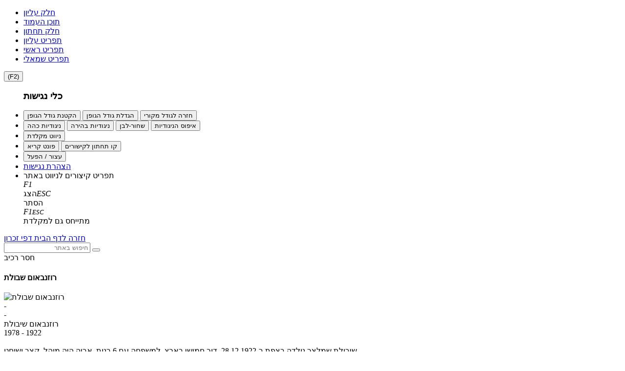

--- FILE ---
content_type: text/html; charset=utf-8
request_url: https://www.rishpon.org.il/cgi-webaxy/sal/sal.pl?ID=263800_rishpon&act=show&dbid=pages&dataid=1082
body_size: 8023
content:
<!DOCTYPE html>
<html lang="he">
<!--////////// START MODUL ////////-->
<head>
<link rel="canonical" href="https://www.rishpon.org.il/cgi-webaxy/item?1082" />
<meta charset="utf-8">
<title>רוזנבאום שבולת</title>
<meta name="date" content="06/07/2019" />
<meta name="category1" content="היסטוריה; דפי זיכרון" />
<meta property="og:image" content="/media/sal/theme/logo/f2" />

<meta property="og:url" content="https://www.rishpon.org.il/cgi-webaxy/item?1082" />
<meta property="og:type" content="website" />
<meta property="og:title" content="רוזנבאום שבולת" />
<meta property="og:site_name" content="מושב רשפון - מערכת מעוף+" />

<meta http-equiv="X-UA-Compatible" content="IE=edge">
<meta name="viewport" content="width=device-width, initial-scale=1.0, maximum-scale=1.0, user-scalable=no" />
<meta name="keywords" content="<!-- RTE css=color:#000000;background-image:;background-color:transparent;direction:rtl;font-family:inherit;&ftype=text&lockEditor=0 RTE -->מערכת קהילתיתי, גנרית, רספונסיבית, חכמה, גמישה"><meta name="description" content="מעוף+ נוצר כדי לתת מענה לכל הצרכים של המבקשים לקבל מערכת נוחה קלה לתפעול ועם המון כלים ">
<meta name="author" content=""><meta name="siteID" content="263800_rishpon">
<link rel="shortcut icon" href="/favicon.ico" name1="code-head" />

<!--////////// START MODUL ////////-->
<link   href="/templates/css/top_css.min.css?22.07.05" rel="stylesheet">
<!--////////// END MODUL ////////-->

<!--////////// START MODUL ////////-->
<!--link   href="/htm-webaxy/gen-themes/css/bootstrapicons.css" rel="stylesheet"-->
<!--////////// END MODUL Icons ////////-->

<!--////////// START MODUL ////////-->
<script async1 src="/templates/js/top_js.min.js?22.07.05"></script>
<!--////////// END MODUL ////////-->

<!--div id="pageLoadIcon" class="loadIcon"><i class="fa fa-spinner fa-pulse fa-5x fa-fw"></i>
<span class="sr-only">Loading...</span></div>
<style>
#pageLoadIcon {
    position: fixed;
    top: 0;
    bottom: 0;
    background-color: #fff;
    left: 0;
    right: 0;
    z-index: 9999;
    text-align: center;
}
</style-->


<!-- Google Analytics -->
<script>
  (function(i,s,o,g,r,a,m){i['GoogleAnalyticsObject']=r;i[r]=i[r]||function(){
  (i[r].q=i[r].q||[]).push(arguments)},i[r].l=1*new Date();a=s.createElement(o),
  m=s.getElementsByTagName(o)[0];a.async=1;a.src=g;m.parentNode.insertBefore(a,m)
  })(window,document,'script','https://www.google-analytics.com/analytics.js','ga');

  ga('create', 'UA-97839016-1', 'auto');
  ga('send', 'pageview');

</script>
<!-- facebook_pixel -->

</head>
<!--////////// END MODUL ////////-->
<body class="izkor-page">
<!--////////// START MODUL ////////-->
<div id="admin_bar_PDcontainer"><!-- admin_bar no permission placeUrlData --></div>
<!--////////// END MODUL ////////-->
<!--////////// START MODUL ////////-->
<div id="nagishut_PDcontainer" class=""><ul class="left" role="navigation" id="acp_skiplinks">
    <li><a tabindex="-2" role="link" class="skiplinks" href="#header_PDcontainer">חלק עליון</a></li>
    <li><a tabindex="-2" role="link" class="skiplinks" href="#maincontent">תוכן העמוד</a></li>
    <li><a tabindex="-2" role="link" class="skiplinks" href="#footer_PDcontainer">חלק תחתון</a></li>
    <li><a tabindex="-2" role="link" class="skiplinks" href="#menu_header_top">תפריט עליון</a></li>
    <li><a tabindex="-2" role="link" class="skiplinks" href="#menu_header_bottom">תפריט ראשי</a></li>
    <li><a tabindex="-2" role="link" class="skiplinks" href="#menu_side1">תפריט שמאלי</a></li>
</ul>
<nav id="acp_toolbarWrap" class="acp-hide left close-toolbar no-print" data-max-fontsize="48" data-min-fontsize="14" role="navigation">
    <button class="acp_hide_toolbar bottom acp-icon-medium" title="נגישות"><i class="fa fa-wheelchair" style="line-height: 1px;"></i><span>(F2)</span></button>
    <ul id="acp_toolbar">
        <h3 tabindex="-1">כלי נגישות</h3>
        <li data-size-jump="2" data-size-tags="font,div,p,span,h1,h2,h3,h4,h5,h6,a,header,footer,address,caption,label" id="acp-fontsizer">
            <button tabindex="-1" class="small-letter"><i class="fa fa-search-minus"></i><span>הקטנת גודל הגופן</span></button>
            <button tabindex="-1" class="big-letter"><i class="fa fa-search-plus"></i><span>הגדלת גודל הגופן</span></button>
            <button tabindex="-1" class="acp-font-reset acp-hide"><i class="fa fa-refresh"></i><span>חזרה לגודל מקורי</span></button>
        </li>
        <li id="acp-contrast">
            <button tabindex="-1" class="acp-dark-btn"><i class="fa fa-file-text"></i><span>ניגודיות כהה</span></button>
            <button tabindex="-1" class="acp-bright-btn"><i class="fa fa-lightbulb-o"></i><span>ניגודיות בהירה</span></button>
            <button tabindex="-1" class="acp-grayscale"><i class="fa fa-adjust"></i><span>שחור-לבן</span></button>
            <button tabindex="-1" class="acp-contrast-reset acp-normal"><i class="fa fa-refresh"></i><span>איפוס הניגודיות</span></button>
        </li>
        <li id="acp-keyboard-navigation">
            <button tabindex="-1" id="acp-keyboard"><i class="fa fa-keyboard-o"></i><span>ניווט מקלדת</span></button>
        </li>
        <li id="acp-links">
            <button tabindex="-1" class="acp-toggle-font"><i class="fa fa-font"></i><span>פונט קריא</span></button>
            <button tabindex="-1" class="acp-toggle-underline"><i class="fa fa-underline"></i><span>קו תחתון לקישורים</span></button>
        </li>
        <li id="stop-play">
            <button onclick="stop_play(this);" tabindex="-1" class="acp-toggle-stop stopShow"><i class="fa fa-pause"></i><span>עצור / הפעל</span></button>
        </li>
        <li id="accessibility_declaration">
            <a href="https://www.rishpon.org.il/cgi-webaxy/item?1192" target="_blank"><i class="fa fa-book" aria-hidden="true"></i> <span>הצהרת נגישות</span></a>
        </li>
        <li id="acp-shorts">
            <div class="text-center">תפריט קיצורים לניווט באתר</div>
            <div tabindex="-1" class="text-center acp-up-btn"><span class="btn" value="" style="cursor: initial;"><i class="">F1</i><br><span class="">הצג</span></span><span class="btn" value="" style="cursor: initial;"><i class="">ESC</i><br><span class="">הסתר</span></span>
            </div>
            <div tabindex="-1" class="text-center"><span class="btn" value="112"><span class="acp-right-btn fa-stack fa-lg"><i class="fa fa-square-o fa-stack-2x"></i><i class="fa fa-stack-1x">F1</i></span></span><span class="btn" value="27"><span class="acp-left-btn fa-stack fa-lg"><i class="fa fa-square-o fa-stack-2x"></i><i class="fa fa-stack-1x" style="font-size: 13px;">ESC</i></span></span>
            </div>
            <div class="text-center">מתייחס גם למקלדת</div>
        </li>
    </ul>
</nav></div>
<!--////////// END MODUL ////////-->

<div id="migvan-container" class="pageWrapper boxed">

<!--HEADER -->
  <!--////////// START BLOCK ////////-->
  <header id="h_izkor_top_PDcontainer"><div class="container">
    <div class="clearfix">
        <!--<div id="izkor_types_PDcontainer" class="pull-right"></div>-->
        <div id="izkor_menu_PDcontainer" class="pull-right"><div id="izkor-menu" class="clearfix"><a id="item-159" href="/" class="btn btn-default" title="חזרה לדף הבית"><i class="fa fa-home"></i> <span>חזרה לדף הבית</span></a><a id="item-168" href="/cgi-webaxy/sal/sal.pl?lang=he&ID=263800_rishpon&act=search2&dbid=pages&query=sort%3CD%3Etitle%3CD%3Ed_type%3CD%3E5%3CD%3Eres_len%3CD%3E50&dbResOptions=placeDataRes=results-pages&skin=search_res_title=%D7%93%D7%A4%D7%99%20%D7%96%D7%9B%D7%A8%D7%95%D7%9F" class="btn btn-default" title="דפי זכרון"><i class=""></i> <span>דפי זכרון</span></a></div>
<script>

$(document).ready(function(){
    if($('body.izkor-page').length > 0){
        Fmonth = RegExp.$1;
        Tmonth = (new Date().getMonth() + 1);
        Tmonth = (Tmonth > 9 ? Tmonth : '0'+Tmonth);
        link = '/cgi-webaxy/sal/sal.pl?lang=he&ID=263800_rishpon&act=search2&dbid=pages&query=d_type<D>5<D>f47<D>/'+Tmonth+'/&skin=search_res_title=לזכרם החודש';
        $('#izkor-menu').append('<a id="thisM" href="'+link+'" class="btn btn-default" title="לזכרם החודש"><i class="fa fa-calendar"></i> <span>לזכרם החודש</span></a>');
    }
});

</script>
</div>
        
        <div id="search_izkor_PDcontainer" class="pull-left"><div class="mrb-20" style="max-width:230px">
<form role="form" class="form-horizontal" action="/cgi-webaxy/sal/sal.pl" method="post" name="search_izkor_form" data-value="">
   	    <input name="ID" type="hidden" value="263800_rishpon">
        <input name="lang" type="hidden" value="he"/>
        <input name="act" type="hidden" value="search">
        <input name="sort" type="hidden" value="match">
        <input name="sort2" type="hidden" value="f2">
        <input name="revsort2" type="hidden" value="1">
        <input name="skin" type="hidden" value=""/>
        <input name="dbid" type="hidden" value="pages">
        <input name="d_type" type="hidden" value="5">
       <!-- <input type="hidden" value="pages" name="dbid"> -->

        <div class="searchin input-group">
            <input class="form-control" dir="rtl" id="searchKW" name="keywords" type="text" value="" required placeholder="חיפוש באתר" />
            <span class="input-group-btn">
                <button type="submit" class="icon-search btn  btn-primary"><i class="fa fa-search"></i></button>
            </span>   
        </div>

     <!--<div class="advancesearch mrt-5">
              <label for="dbid_pages" class="radio-inline"><input type="radio" name="dbid" value="pages" id="dbid_pages" checked /> דפים</label>
              <label for="dbid_docs" class="radio-inline"><input type="radio" name="dbid" value="docs" id="dbid_docs" />מסמכים</label>
              <label for="dbid_pages_media" class="radio-inline"><input type="radio" name="dbid" value="pages_media" id="dbid_pages_media" /> תמונות</label>
      </div>-->
      
      <script>
        $('form[name="search_izkor_form"]').each(function(index,form){
            
            str = $(form).attr('data-value');
                
            if(str.search(/p01=([^&]+)/) != -1){
        
                var placeholder = decodeURIComponent(RegExp.$1);
                $(form).find('#searchKW').attr('placeholder',placeholder);
            }
        });
      </script>
</form>
</div></div>
    </div>
</div></header>
  <!--////////// END BLOCK ////////-->
  <!--/HEADER -->
  <section id="tamplateCenter"> 
      <section class="clearfix content-color-tb content-tb">
         <!--////////// START BLOCK ////////-->
        <div id="h_izkor_tb_PDcontainer" class="container"><div class="superEdit">
<div class="alert alert-dismissable alert-info"> <i class="fa fa-info"></i> חסר רכיב </div>
</div>
</div>
        <!--////////// END BLOCK ////////-->
    </section>
    <div class="container container-color pageContainer">
        <div class="row centerWrap"> 
  <main id="maincontent">
    
          <!-- txt0 start -->	<div ajaxLink="/cgi-webaxy/sal/sal.pl?lang=he&ID=263800_rishpon&act=show&dbid=pages&dataid=1082&ajaxStyle=regular" id="showDiv"><section class="kartis_parit_pages"><article class="" dataid-value="1082" owner-value="kiki" d_type-value="5" f13_value="57,71" f13_title_value="היסטוריה; דפי זיכרון">
<!--  יזכור   -->
<input type="hidden" value="1082" id="dataid_" />

<!-- <div><i class="fa fa-calendar"></i> <span>06/07/2019</span></div> -->
<div class="clearfix izkor-block mrb-20">
<div class="col-md-3 col-md-push-0">
        <h1 class="title_">רוזנבאום שבולת</h1>
        <div class="profile-img-block well">
            <img class="profile-img-lg img-responsive" alt="רוזנבאום שבולת" src="https://www.rishpon.org.il/media/sal/pages/1082/f45_%D7%A8%D7%95%D7%96%D7%A0%D7%91%D7%90%D7%95%D7%9D%20%D7%A9%D7%91%D7%95%D7%9C%D7%AA.jpg"/>
            <span class="rip"></span>
            <div class="date_wrap">
                <div id="hebrew_date" class="clearfix" style="f82[1]">
                    <!--div class="field_title_wrap"><strong> תאריך עברי </strong><span>: </span></div-->
                    <div class="field_value_wrap"><span> - </span></div>
                </div>
                <div id="forren_date" class="clearfix" style="f46[1]">
                    <!--div class="field_title_wrap"><strong> תאריך לועזי </strong><span>: </span></div-->
                    <div class="field_value_wrap"><span> - </span></div>
                </div>
            </div>
        </div>
    </div>
    <div class="col-md-9">
        <div class="f3_"><!-- RTE css=color:#000000;background-image:;background-color:transparent;direction:rtl;font-family:inherit;click&ftype=editor&lockEditor=0 RTE --><div style=""><font face="">רוזנבאום שיבולת&nbsp;</font></div><div style=""><font face="">1978 - 1922</font></div><div style=""><br>
</div><div style=""><font face="">שיבולת שמלצר נולדה בצפת ב-28.12.1922, דור חמישי בארץ, למשפחה עם 6 בנות. אביה היה מוהל, קצב ושוחט.</font></div><div style=""><font face="">המשפחה התגוררה בצפת העתיקה, סמוך לבית החרושת לקרח.</font></div><div style=""><font face="">שבולת למדה ב"אליאנס", שלטה על בוריה בשפות עברית, אנגלית, צרפתית, ערבית ויידיש.</font></div><div style=""><font face="">במהלך כיבוש העיר צפת, מטה הגדוד של צה"ל נמצא בחצר הבית של משפחת שמלצר. שם יצא לאבא ואימא להיפגש ולהכיר זה את זו.</font></div><div style=""><font face="">אחרי המלחמה אבא ואימא התחתנו ועברו להתגורר במושב רשפון.</font></div><div style=""><font face="">בשנת 1952 נולד בנם הבכור, שלמה.</font></div><div style=""><font face="">בשנת 1955 נולדתי אני,&nbsp; דב.</font></div><div style=""><font face=""><br>
</font></div><div style=""><font face="">בשנת 1978 אימא נפטרה ממחלת הסרטן ונקברה במושב רשפון.</font></div><div style="color: rgb(0, 0, 0); font-family: inherit;"><br>
</div><script>webaxyHiddenProperties = "lang=he&ID=263800_rishpon";</script><script src="/htm-webaxy/editor/postEditors.js"></script></div>
        <div id="f74_container" component="cemetery_map" value="hide"><section class="region_free_zone component_cemetery_map"><!-- no results component=cemetery_map --></section></div>
    </div>
</div>
<!--  גלריה תמונות   -->
<div class="clearfix f14_"><div id="1082_f14_pages_media_" ajaxLink="" ajaxContent="dataid%3Did%3CD%3Eurl%3Durl" ></div></div>
<div class="clearfix f42_"><div id="1082_f42_gallery_files_" ajaxLink="" ajaxContent="dataid%3Did%3CD%3Eurl%3Durl" ></div></div>
<!--  מסמכים  -->
<div class="clearfix f38_"><div id="1082_f38_results_docs_" ajaxLink="" ajaxContent="dataid%3Did%3CD%3Eurl%3Durl" ></div></div>

<!--  מסמכים מייבואם  
<div class="clearfix">f61[0]</div>-->

<!--  מפה  -->
<div class="page_map f63">
    <div class="f63_btn btn btn-default collapsed" onclick="$(this).find('i').toggleClass('fa-sort-desc fa-sort-asc');" data-toggle="collapse" data-target="#map_f63" style="display:none;"><span>display:none;</span> <i style="cursor: pointer;" class="fa fa-sort-desc"></i></div>
    <div class="map-frame"></iframe></div>
</div>
<!--  תגיות מתחומים  -->
    
<!--  תגובות  -->
    <div class="clearfix" class="commentsWrap"><!-- avoid getPlaceData f28 --></div>

<div class="options_buttons text-left no-print " owner-value="kiki">
    <button title="הדפסה" class="printEvent btn btn-sm btn-default no-print" onclick="javascript:print();"><i class="fa fa-print" aria-hidden="true"></i></button>
      <span class="edit_buttons hide" owner-value="kiki">
    <a title="עריכה" href="/cgi-webaxy/sal/sal.pl?lang=he&ID=263800_rishpon&act=edit&dbid=pages&dataid=1082" class="btn btn-primary btn-sm Edit-button per-btn hide1"><i class="fa fa-edit"></i></a> 
    <button title="מחיקה" type="button" value="Del" page-dataid="1082" page-title="רוזנבאום שבולת" onclick="divConfirm('האם למחוק את : '+$(this).attr('page-title')+' ?',$(this).attr('page-dataid'),'','pages','/cgi-webaxy/sal/sal.pl?lang=he&ID=263800_rishpon&act=search2&dbid=pages&query=res_len<D>20<D>owner<D>webaxyUser<D>and_or<D>and&skin=search_res_title=דפים שלי',$(this).attr('page-title') + ' נמחק');return false;" class="btn btn-danger btn-sm del-buttom per-btn hide1"><i class="fa fa-times" aria-hidden="true"></i></button>
    </span>
    </div>
</article>
</section>
<style>

.nav-tabs > li.nav-tab.active > a,
.nav-tabs > li.nav-tab > a:hover{
    background-repeat: repeat-y;
}
.nav > li > a.btn-primary:focus, 
.nav > li > a.btn-primary:hover {
    text-decoration: none;
    background-color: #3276b1;
}
.nav > li > a.btn-primary:hover,
.nav-tabs > li.nav-tab > a:hover,
.nav > li > a.btn-primary:focus,
.nav-tabs > li.nav-tab:active > a{
    color:#fff;
    font-weight:bold;
}
.icon-div a {
    /*border-radius: 35px;
    width: 40px;
    display: inline-block;
    margin-bottom: 10px;*/
    font-size:20px;
}
#contactUs .icon-div .btn {
    border-radius: 0px;
}
.icon-div > a {
    padding: 0;
}
.icon-phone > a[title="וואטסאפ"] {
    color: #45ad4e;
    background-image: none;
}
.icon-mailAdress > a {
    color: #ed7e28;
    background-image: none;
}
.icon-phone > a[title="נייד"] {
    color: #831dd1;
    background-image: none;
}
.icon-Extraphone > a {
    color: #2662c9;
    background-image: none;
}
.icon-facebook > a {
    color: #456fad;
    background-image: none;
}
.icon-siteAddress > a {
    color: #63abbf;
    background-image: none;
}
.icon- > a[title="מפה"] {
    color: #096e11;
    background-image: none;
}
#contactUs .keyValue{
    word-wrap: break-word;
    width: 80%;
    display: inline-block;
    vertical-align: middle;
}
@media all and (max-width:768px){
    .nav-tabs .nav-tab.active a {
        background-color: #3276b1;
        color: #fff;
    }
}
</style>
<script>
$('#bizBreadcrumb a').click(function(){
    if($(window).width() < 768){
        location.href = this.href + '&skin=outerTemplate=placeData empty';
        return false;
    }
    else{
        return true;
    }
});
function setJobsParams(elem){

    if(!(elem.length && elem.val())){return false;}

    let pairs = elem.attr('value').split('&');

    let kv0 = [];
    for (const key in pairs) {
        var k_v = pairs[key].split('=');
        kv0[k_v[0]] = decodeURIComponent(k_v[1]);
    }
    let info = '';
    
    if(kv0['openHours']){
        info += '<div class="openHours h4"><strong class="">שעות פתיחה: </strong><span class="value text">'+kv0['openHours']+'</span></div>';
    }
    if(kv0['properties']){
        info += '<div class="properties h4"><strong class="">מידע נוסף: </strong><span class="value text">'+kv0['properties']+'</span></div>';
    }
    if(kv0['bizAddress']){
        info += '<div class="bizAddress h4"><strong class="">כתובת בית העסק: </strong><span class="value text">'+kv0['bizAddress']+'</span></div>';
    }
    if($('#map_f63').length > 0 ){
        kv0['bizMap'] = true;
    }
    /*else{
        $(document).ready(function(){
            $("a[href='#content']").click();
        });
        
    }*/
    if(!kv0['mailAdress'] || decodeURIComponent(kv0['bizOptions']).trim().search('טופס יצירת קשר') == -1){
        $('#contactUs .contactForm').hide();
    }
    $('.info').html(info);
    
    
    let kvIcons = [//iconsArray
        {iconClass:'fa fa-mobile',key: 'phone',href: 'tel:'+kv0['phone'],title: 'נייד',target:"",iconBtm:true},
        {iconClass:'fa fa-phone',key: 'Extraphone',href: 'tel:'+kv0['Extraphone'],title: 'טלפון נוסף',target:"",iconBtm:true},
        {iconClass:'fa fa-envelope-o',key: 'mailAdress',href: 'mailto:'+kv0['mailAdress'],title: 'דואר אלקטרוני',target:"",iconBtm:true},
        {iconClass:'fa fa-whatsapp',key: 'phone',href: 'https://api.whatsapp.com/send?phone=972'+kv0['phone'],title: 'וואטסאפ',target:"",iconBtm:true},
        {iconClass:'fa fa-facebook-official',key: 'facebook',href:kv0['facebook'],title: 'פייסבוק',target:"_blank",iconBtm:true},
        {iconClass:'fa fa-home',key: 'siteAddress',href: kv0['siteAddress'],title: 'כתובת אתר',target:"_blank",iconBtm:true},
        {iconClass:'fa fa-map-marker',key: 'bizMap',href: 'javascript:document.getElementById(\'mapTabBtn\').click();',title: 'מפה',target:"",iconBtm:false},
    ];
    info = '';//append icons String
    for(let i=0 ; i<kvIcons.length ; i++){
        if((kvIcons[i].key && kv0[kvIcons[i].key])){
            $('.logo .icons.icons-left').append('<div class="icon-div text-center col-md-3 col-xs-3 icon-'+kvIcons[i].key+'"><a href="'+
            kvIcons[i].href+'" class="btn btn-default1" title="'+kvIcons[i].title+'" target="'+kvIcons[i].target+'"><span class="fa-stack fa-lg"><i class="fa fa-circle fa-stack-2x"></i><i class="'+
            kvIcons[i].iconClass+' fa-stack-1x fa-inverse"></i></span></a>');
        }
        if(kvIcons[i].key && kv0[kvIcons[i].key] && kvIcons[i].iconBtm){
            $('#contactUs .icons').append('<div class="icon-div text-center1 btn-'+kvIcons[i].key+'"><a href="'+kvIcons[i].href+'" class="btn btn-default1" title="'+
            kvIcons[i].title+'" target="'+kvIcons[i].target+'"><span class="fa-stack fa-lg"><i class="fa fa-circle fa-stack-2x"></i><i class="'+
            kvIcons[i].iconClass+' fa-stack-1x fa-inverse"></i></span></a> <span class="keyValue '+kvIcons[i].key+'Value">'+decodeURIComponent(kv0[kvIcons[i].key])+'</span>');
        }
    }

}
setJobsParams($('[d_type-value="10"] #f90_'));
</script></div>
	
	<script language="JavaScript">
		document.body.id = "page_show";
	</script>
<!-- txt0 end -->
    
  </main>
  </div>
</div>
    <!-- /container -->
     <!--////////// START BLOCK ////////-->
    <div id="h_izkor_bb_PDcontainer" class="container"><div class="superEdit">
<div class="alert alert-dismissable alert-info"> <i class="fa fa-info"></i> חסר רכיב </div>
</div></div>
    <!--////////// END BLOCK ////////-->
  </section>
  <!-- FOOTER-->
  <!--////////// START BLOCK ////////-->
  <footer id="h_izkor_b_PDcontainer"><!-- FOOTER-->
      <div class="container">

            <div class="row">

              <div class="col-md-6">
                 <a title="מופעל באמצעות מעוף, מגוון אפקט" target="_blank" href="//www.migvan.co.il" class="copyright">מופעל באמצעות מגוון אפקט</a>
              </div><!-- /.col -->


            </div><!-- /.row -->

      </div><!-- /.container -->

</footer>
  <!--////////// END BLOCK ////////-->
  <!-- / FOOTER-->
  <!--////////// START MODUL ////////-->
  <div id="code_footer_PDcontainer"><!-- add_edit_iframe -->

<section id="addEditDiv" class="second_iframe_Div" style="display:none;">
    <div class="clearfix">
        <div id="addEditButtons" style="direction:rtl;float:left;">
            <div id="addEditMin" class="addEditButton"></div>
            <div id="addEditMax" class="addEditButton"></div>
            <div id="addEditClose" class="addEditButton"></div>
        </div>
        <div style="direction:rtl;float:right;" id="addEditTitle">מודעה חדשה</div>
    </div>
    <iframe class="second_iframe" name="addEditFrame" id="addEditFrame" src="/htm-webaxy/blank.htm" style="position:absolute;background-color: #ffffff;height: 97%;width: 100%;"></iframe>
</section>

<!------------------------confirmDiv-------------------------------------->

<section id="confirmDivWrap" class="myConfirm alert alert-danger text-center" tabindex="0" style="display:none;">
    <div id="text"></div>
    <div class="buttons">
        <button id="btn-false" title="לא" class="btn btn-default btn-sm btn-false" value="no">לא</button>
        <button id="btn-true" title="כן" class="btn btn-default btn-sm btn-true" value="yes">כן</button>
    </div>
</section>  

<!------------------------ExcelDoc-------------------------------------->
<!--script type='text/javascript' src='/htm-webaxy/gen-themes/custom.js'></script line 773 --> 
<iframe id="ExcelDoc" class="hide" src="/htm-webaxy/blank.htm"></iframe>

<!-- End add_edit_iframe -->

<!-- back-top -->

<div id="back-top" style="display: none;">
    <a href="#header"><i class="fa fa-chevron-up"></i></a>
</div>
<!-- End back-top -->

<!--////////// START MODUL ////////-->
<div    id="back_top_PDcontainer"></div>
<!--////////// END MODUL ////////-->

<!--////////// START MODUL ////////-->
<!--link   href="/templates/css/bottom_css.css.sassCompiled.css?22.07.05" rel="stylesheet"-->
<link   href="/templates/css/bottom_css.min.css?22.07.05" rel="stylesheet">
<!--////////// END MODUL ////////-->
<!--////////// START MODUL ////////-->
<link href="" rel="stylesheet" id="style-color">
<!--////////// END MODUL ////////-->
<!--////////// START MODUL ////////-->
<script async1 src="/templates/gen-style.js?22.07.05" type='text/javascript' ></script>
<!--////////// END MODUL ////////-->
<!--////////// START MODUL ////////-->
<script async1 src="/templates/js/bottom_js.min.js?22.07.05" type='text/javascript' ></script>
<!--////////// END MODUL ////////-->

<!--////////// START MODUL ////////--><!--script type='text/javascript' src='/htm-webaxy/login/1login15.js'></script><!--////////// END MODUL ////////-->
</div>
  <!--////////// END MODUL ////////-->
</div>

	<div id="FloatingEdit" style="position:absolute; visibility:visible; left:1px; top:1px; z-index:5"></div>
<script  id="s1"></script>
<script>
try {
	var maof_id = "263800_rishpon";
	var webaxyCookie = getCookieHash("webaxylogin_"+maof_id);
	if (webaxyCookie['clickadmin']=='1') {
		var allCookie='';
		for (var k in webaxyCookie){allCookie += (k+"=" + webaxyCookie[k]+"&");}
		document.getElementById("s1").src = "/cgi-webaxy/admin/page_edit_js.pl?lang=he&ID="+maof_id+"&eApplication=none&r="+Math.round((Math.random() * 1000))+"&"+allCookie;
	}
} catch(err) {}
</script>
</body>
</html>
